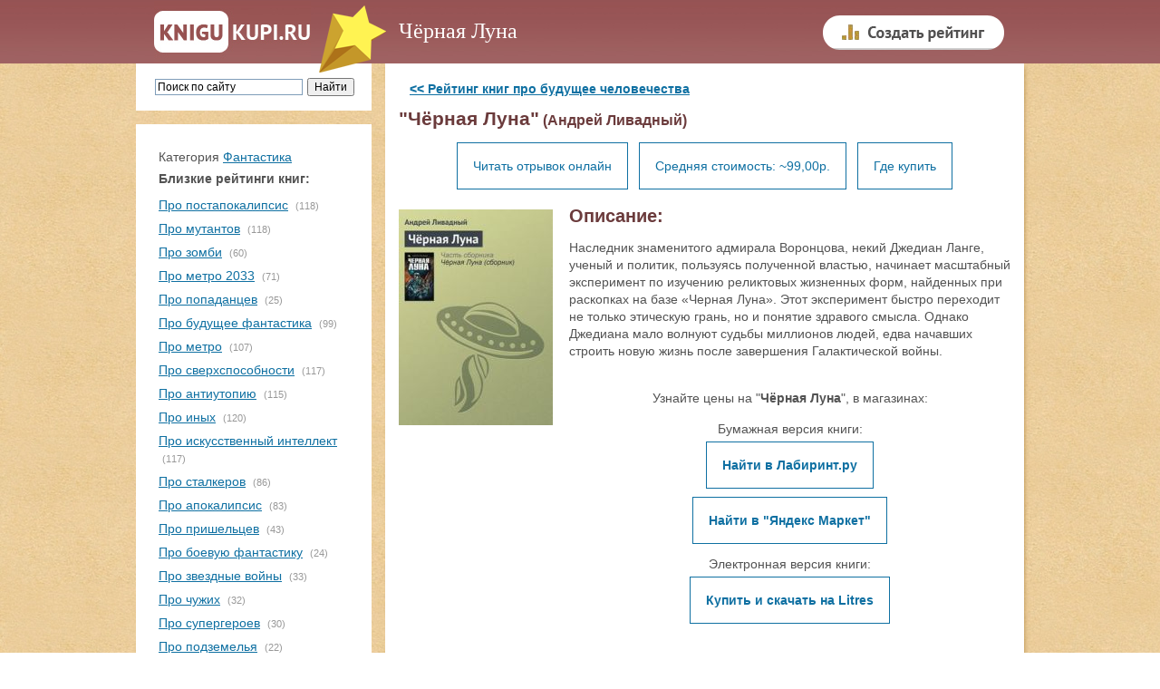

--- FILE ---
content_type: text/html
request_url: https://knigukupi.ru/info-10837.php
body_size: 5748
content:
<!DOCTYPE html>
<html lang="ru">
<html>


<head>
<meta http-equiv='Content-Type' content='text/html; CHARSET=Windows-1251'> 
<title>Книгу "Чёрная Луна" купить или читать отрывок (Андрей Ливадный)</title>
<META name='keywords' content='Чёрная Луна, Андрей Ливадный, купить книгу, читать книгу'>
<META name='description' content='Вы можете купить книгу "Чёрная Луна" или предварительно прочитать отрывок, чтобы убедиться в ее интересности.'>


<script type="text/javascript" src="js/highslide.js"></script>
<link rel="stylesheet" type="text/css" href="js/highslide.css" />
<script type="text/javascript">
hs.graphicsDir = 'js/graphics/';
hs.wrapperClassName = 'wide-border';
</script>


    <meta name="viewport" content="width=device-width, initial-scale=1">

    <link rel="stylesheet" href="css/normalize.css">
    <link rel="stylesheet" href="css/main.css">
    <link rel="stylesheet" type="text/css" href="css/style.css">




<link rel="canonical" href="https://knigukupi.ru/info-10837.php" />

<script  src="https://ajax.googleapis.com/ajax/libs/jquery/1.8.3/jquery.min.js"></script>
<script async src="js/jquery.lazyload.min.js"  type="text/javascript"></script>

</head>
<body>


<div class="page">

    <div class="header">
        <div class="header__content">
            <div class="logo"><a class="logo__link" href="/" title="На главную"></a></div>
<div class='div_h1'><h1>Чёрная Луна</h1>           </div>

           <div class="create_bottom">
<a href='/create_rating.php'><img src='insvnut/create1.png'
onmouseover="this.src='insvnut/create2.png'"
onmouseout="this.src='insvnut/create1.png'" border='0' width='200' height='70' alt='Создать рейтинг'></a>
           </div>

        </div>


    </div>






    <div class="main">

        <div class="main__sidebar">
      
        	<div id="menuplav">
              <div class="main__sidebar-menu" id="toTop">
                <div class="menu__img"></div>
              </div>
            </div>
            
            <div class="main__sidebar-block search sidebar ">

<noindex>
<div style='width:100%;'>
<div class="ya-site-form ya-site-form_inited_no" onclick="return {'action':'https://knigukupi.ru/yasearch.php','arrow':false,'bg':'transparent','fontsize':12,'fg':'#000000','language':'ru','logo':'rb','publicname':'Поиск по сайту','suggest':true,'target':'_self','tld':'ru','type':2,'usebigdictionary':true,'searchid':2236540,'input_fg':'#000000','input_bg':'#ffffff','input_fontStyle':'normal','input_fontWeight':'normal','input_placeholder':'Поиск по сайту','input_placeholderColor':'#000000','input_borderColor':'#7f9db9'}"><form action="https://yandex.ru/search/site/" method="get" target="_self"><input type="hidden" name="searchid" value="2236540"/><input type="hidden" name="l10n" value="ru"/><input type="hidden" name="reqenc" value=""/><input type="search" name="text" value=""/><input type="submit" value="Искать"/></form></div><style type="text/css">.ya-page_js_yes .ya-site-form_inited_no { display: none; }</style><script type="text/javascript">(function(w,d,c){var s=d.createElement('script'),h=d.getElementsByTagName('script')[0],e=d.documentElement;if((' '+e.className+' ').indexOf(' ya-page_js_yes ')===-1){e.className+=' ya-page_js_yes';}s.type='text/javascript';s.async=true;s.charset='utf-8';s.src=(d.location.protocol==='https:'?'https:':'https:')+'//site.yandex.net/v2.0/js/all.js';h.parentNode.insertBefore(s,h);(w[c]||(w[c]=[])).push(function(){Ya.Site.Form.init()})})(window,document,'yandex_site_callbacks');</script>
</div>
</noindex>


            </div>

            <div class="main__sidebar-block rubrics sidebar">



<div style='padding-top:15px; padding-bottom:15px;'>
<div  class='tcher' align='left'>Категория <a class='menus' href='https://knigukupi.ru/rub-fantastika.php'>Фантастика</a></div>
<div style='padding-bottom:8px;'><b>Близкие рейтинги книг:</b></div>
<div style='padding-top:2px; padding-bottom:5px;'><a href='https://knigukupi.ru/top-pro_postapokalipsis.php'>Про постапокалипсис</a> <div class='rubrics__item-count'>(118)</div></div>
  <div style='padding-top:2px; padding-bottom:5px;'><a href='https://knigukupi.ru/top-pro_mutantov.php'>Про мутантов</a> <div class='rubrics__item-count'>(118)</div></div>
  <div style='padding-top:2px; padding-bottom:5px;'><a href='https://knigukupi.ru/top-pro_zombi.php'>Про зомби</a> <div class='rubrics__item-count'>(60)</div></div>
  <div style='padding-top:2px; padding-bottom:5px;'><a href='https://knigukupi.ru/top-pro_metro_2033.php'>Про метро 2033</a> <div class='rubrics__item-count'>(71)</div></div>
  <div style='padding-top:2px; padding-bottom:5px;'><a href='https://knigukupi.ru/top-pro_popadancev.php'>Про попаданцев</a> <div class='rubrics__item-count'>(25)</div></div>
  <div style='padding-top:2px; padding-bottom:5px;'><a href='https://knigukupi.ru/top-pro_budusshee_fantastika.php'>Про будущее фантастика</a> <div class='rubrics__item-count'>(99)</div></div>
  <div style='padding-top:2px; padding-bottom:5px;'><a href='https://knigukupi.ru/top-pro_metro.php'>Про метро</a> <div class='rubrics__item-count'>(107)</div></div>
  <div style='padding-top:2px; padding-bottom:5px;'><a href='https://knigukupi.ru/top-pro_sverhsposobnosti.php'>Про сверхспособности</a> <div class='rubrics__item-count'>(117)</div></div>
  <div style='padding-top:2px; padding-bottom:5px;'><a href='https://knigukupi.ru/top-pro_antiutopiyu.php'>Про антиутопию</a> <div class='rubrics__item-count'>(115)</div></div>
  <div style='padding-top:2px; padding-bottom:5px;'><a href='https://knigukupi.ru/top-pro_inyh.php'>Про иных</a> <div class='rubrics__item-count'>(120)</div></div>
  <div style='padding-top:2px; padding-bottom:5px;'><a href='https://knigukupi.ru/top-pro_iskusstvennyj_intellekt.php'>Про искусственный интеллект</a> <div class='rubrics__item-count'>(117)</div></div>
  <div style='padding-top:2px; padding-bottom:5px;'><a href='https://knigukupi.ru/top-pro_stalkerov.php'>Про сталкеров</a> <div class='rubrics__item-count'>(86)</div></div>
  <div style='padding-top:2px; padding-bottom:5px;'><a href='https://knigukupi.ru/top-pro_apokalipsis.php'>Про апокалипсис</a> <div class='rubrics__item-count'>(83)</div></div>
  <div style='padding-top:2px; padding-bottom:5px;'><a href='https://knigukupi.ru/top-pro_prishelcev.php'>Про пришельцев</a> <div class='rubrics__item-count'>(43)</div></div>
  <div style='padding-top:2px; padding-bottom:5px;'><a href='https://knigukupi.ru/top-pro_boevuyu_fantastiku.php'>Про боевую фантастику</a> <div class='rubrics__item-count'>(24)</div></div>
  <div style='padding-top:2px; padding-bottom:5px;'><a href='https://knigukupi.ru/top-pro_zvezdnye_vojny.php'>Про звездные войны</a> <div class='rubrics__item-count'>(33)</div></div>
  <div style='padding-top:2px; padding-bottom:5px;'><a href='https://knigukupi.ru/top-pro_chujih.php'>Про чужих</a> <div class='rubrics__item-count'>(32)</div></div>
  <div style='padding-top:2px; padding-bottom:5px;'><a href='https://knigukupi.ru/top-pro_supergeroev.php'>Про супергероев</a> <div class='rubrics__item-count'>(30)</div></div>
  <div style='padding-top:2px; padding-bottom:5px;'><a href='https://knigukupi.ru/top-pro_podzemelya.php'>Про подземелья</a> <div class='rubrics__item-count'>(22)</div></div>
  <div style='padding-top:2px; padding-bottom:5px;'><a href='https://knigukupi.ru/top-pro_alhimiyu.php'>Про алхимию</a> <div class='rubrics__item-count'>(29)</div></div>
  <div style='padding-top:2px; padding-bottom:5px;'><a href='https://knigukupi.ru/top-pro_transformerov.php'>Про трансформеров</a> <div class='rubrics__item-count'>(21)</div></div>
  <div style='padding-top:2px; padding-bottom:5px;'><a href='https://knigukupi.ru/top-pro_zombi_apokalipsis.php'>Про зомби апокалипсис</a> <div class='rubrics__item-count'>(17)</div></div>
  <div style='padding-top:2px; padding-bottom:5px;'><a href='https://knigukupi.ru/top-pro_peremesshenie_vo_vremeni.php'>Про перемещение во времени</a> <div class='rubrics__item-count'>(10)</div></div>
  <div style='padding-top:2px; padding-bottom:5px;'><a href='https://knigukupi.ru/top-pro_kiborgov.php'>Про киборгов</a> <div class='rubrics__item-count'>(7)</div></div>
  <div style='padding-top:2px; padding-bottom:5px;'><a href='https://knigukupi.ru/top-vyjivanie_v_apokalipsis.php'>Про выживание в апокалипсис</a> <div class='rubrics__item-count'>(10)</div></div>
  <div  align='left'><a class='menus' href='https://knigukupi.ru/rub-fantastika.php' style='font-size:11px; color:#555555;'>Еще...</a></div><a  href='create_rating.php' >Создать рейтинг</a>  

<div style='padding-top:7px;'>
<a href='nomoder_top.php' >Рейтинги на модерации</a>
</div>




             </div>
        </div>
       </div> <!-- main__sidebar-->


            <div class="main__content content">
              <div class="main__content_nobook">
  <table border='0' align='center' width='100%' cellpadding='0' cellspacing='0'  valign='top'>
  <tr><td align='left' width='100%' valign='top'><div class='tcher'>


<div style='padding-top: 4px; padding-bottom: 12px;'>
&nbsp;&nbsp;&nbsp;<strong><a href='top-pro_budusshee.php'><< Рейтинг книг про будущее человечества</a></strong>
</div>


<h2>"Чёрная Луна"<font style='font-size:16px;'> (Андрей Ливадный)</font></h2>

<center>

<div class='book_lin'>
<a href='chitaem.php?id=10837' class='addinfo' rel='nofollow'>Читать отрывок онлайн</a>
</div>

<div class='book_lin'>
<a href='#gde_kupitt'  class='addinfo'>Средняя стоимость: ~99,00р.</a>
</div>

<div class='book_lin'>
<a href='#gde_kupitt'  class='addinfo'>Где купить</a>
</div>

</center>





<br>
<a name='gde_kupit'></a>


<div class='textinfo'><img src="images/10837.jpg" width="170" class='leftimg2' alt='Книга "Чёрная Луна"'>
 <h2><font style='font-size:20px;'>Описание:</font></h2>
 <p>Наследник знаменитого адмирала Воронцова, некий Джедиан Ланге, ученый и политик, пользуясь полученной властью, начинает масштабный эксперимент по изучению реликтовых жизненных форм, найденных при раскопках на базе «Черная Луна». Этот эксперимент быстро переходит не только этическую грань, но и понятие здравого смысла. Однако Джедиана мало волнуют судьбы миллионов людей, едва начавших строить новую жизнь после завершения Галактической войны.</p> <br/> 
 
 <a name='gde_kupitt'></a></div> 

<center>
<table><tr><td>

<div>Узнайте цены на "<b>Чёрная Луна</b>", в магазинах:</div>
<div style='padding-top:15px;'></div>





<center>
<div style='padding-bottom:8px;'>
Бумажная версия книги:
</div>
</center>


<center>




<div class='link_mag'>
<a href='http://www.labirint.ru/search/Чёрная Луна Андрей Ливадный/?id_genre=-1&nrd=1&p=20524Р§С‘СЂРЅР°СЏ Р›СѓРЅР° РђРЅРґСЂРµР№ Р›РёРІР°РґРЅС‹Р№%2F' class='addinfo' target='_blank' rel='nofollow'><b>Найти в Лабиринт.ру</b></a>
</div>

<div class='link_mag'>
<a href='https://market.yandex.ru/search?cvredirect=1&text=Р§С‘СЂРЅР°СЏ Р›СѓРЅР° РђРЅРґСЂРµР№ Р›РёРІР°РґРЅС‹Р№&clid=2863618&pp=900&mclid=1003&distr_type=7' class='addinfo' target='_blank' rel='nofollow'><b>Найти в "Яндекс Маркет"</b></a>
</div>








</center>


<center>
<div style='padding-bottom:8px;'>
Электронная версия книги:
</div>
</center>

<center>
<div class='link_mag'>
<a href='http://www.litres.ru/andrey-livadnyy/chernaya-luna/?lfrom=221447729' class='addinfo' target='_blank'  rel='nofollow'><b>Купить&nbsp;и&nbsp;скачать&nbsp;на&nbsp;Litres</b></a>
</div>
</center>









</center>
</td></tr></table>
</center>
<noindex><div style='height:15px;'></div><div style='align:center;'><!-- Yandex.RTB R-A-186009-2 -->
<div id="yandex_rtb_R-A-186009-2"></div>
<script type="text/javascript">
    (function(w, d, n, s, t) {
        w[n] = w[n] || [];
        w[n].push(function() {
            Ya.Context.AdvManager.render({
                blockId: "R-A-186009-2",
                renderTo: "yandex_rtb_R-A-186009-2",
                async: true
            });
        });
        t = d.getElementsByTagName("script")[0];
        s = d.createElement("script");
        s.type = "text/javascript";
        s.src = "//an.yandex.ru/system/context.js";
        s.async = true;
        t.parentNode.insertBefore(s, t);
    })(this, this.document, "yandexContextAsyncCallbacks");
</script>
</div></noindex><br><h2>Оставьте отзыв о книге:</h2><br><div class='text_index' style='padding-top:0px;'>
<form action=addsab.php method=POST name=REPLIER>


 <table cellpadding='1' cellspacing='0' width='98%'>
 <tr><td width='80' height='34'><div class='text_index'>Ваше имя: </div></td><td>
 <input type=text value='' name='username' style='width:200px' >
 </td></tr>
 <tr><td><div class='text_index'>Отзыв: </div></td><td>
 <textarea name='shortinfo' style='width:100%; height:80px'></textarea>
 </td></tr>
 <tr><td valign='35'><div class='text_index'>Код: </div></td><td valign='middle'>
 <img src='cifiri/i.gif'> <img src='cifiri/r.gif'> <img src='cifiri/e.gif'> <img src='cifiri/y.gif'>

 <input type=text value='' name='kodec' style='width:100px' >
 </td></tr>
 </table>

<input type='hidden' value='8436' name='kodec2'>
<input type='hidden' value='10837' name='id_image'>
<input type='hidden' value='info.php?idinfo=10837' name='url_chpu'><input type='hidden' value='1' name='baza_comm2'>
<input type=submit value='Оставить отзыв' style='margin-top:12px;' class='button_send'>

</form> 

<br><br>
<script async src="https://pagead2.googlesyndication.com/pagead/js/adsbygoogle.js"></script>
<ins class="adsbygoogle"
     style="display:block"
     data-ad-format="autorelaxed"
     data-ad-client="ca-pub-1494042164507223"
     data-ad-slot="5740361395"></ins>
<script>
     (adsbygoogle = window.adsbygoogle || []).push({});
</script>


<div style='padding-bottom:20px;'><a href="top-pro_budusshee.php"><< вернуться в рейтинг</a></div></div>
  </div>
  </td></tr>
  </table>              </div>
            </div>
          </div>
    </div> <!-- main-->


    <div class="footer">
        <div class="footer__content">
            <p class="footer__header"><a class="footer__link" href="https://knigukupi.ru">KniguKupi.ru</a> - пользовательские рейтинги книг</p>
            <div class="footer__copyright">
                <p>Создан в 2015 году</p>
            </div>
            <div class="footer__counter">


<noindex>
<!-- Yandex.Metrika counter -->
<script type="text/javascript">
    (function (d, w, c) {
        (w[c] = w[c] || []).push(function() {
            try {
                w.yaCounter32367130 = new Ya.Metrika({
                    id:32367130,
                    clickmap:true,
                    trackLinks:true,
                    accurateTrackBounce:true,
                    webvisor:true
                });
            } catch(e) { }
        });

        var n = d.getElementsByTagName("script")[0],
            s = d.createElement("script"),
            f = function () { n.parentNode.insertBefore(s, n); };
        s.type = "text/javascript";
        s.async = true;
        s.src = "https://mc.yandex.ru/metrika/watch.js";

        if (w.opera == "[object Opera]") {
            d.addEventListener("DOMContentLoaded", f, false);
        } else { f(); }
    })(document, window, "yandex_metrika_callbacks");
</script>
<noscript><div><img src="https://mc.yandex.ru/watch/32367130" style="position:absolute; left:-9999px;" alt="" /></div></noscript>
<!-- /Yandex.Metrika counter -->

<script>
  (function(i,s,o,g,r,a,m){i['GoogleAnalyticsObject']=r;i[r]=i[r]||function(){
  (i[r].q=i[r].q||[]).push(arguments)},i[r].l=1*new Date();a=s.createElement(o),
  m=s.getElementsByTagName(o)[0];a.async=1;a.src=g;m.parentNode.insertBefore(a,m)
  })(window,document,'script','//www.google-analytics.com/analytics.js','ga');

  ga('create', 'UA-67279359-1', 'auto');
  ga('send', 'pageview');

</script>
</noindex><noindex>
<!--LiveInternet counter--><script type="text/javascript"><!--
document.write("<a href='//www.liveinternet.ru/click' "+
"target=_blank><img src='//counter.yadro.ru/hit?t45.7;r"+
escape(document.referrer)+((typeof(screen)=="undefined")?"":
";s"+screen.width+"*"+screen.height+"*"+(screen.colorDepth?
screen.colorDepth:screen.pixelDepth))+";u"+escape(document.URL)+
";"+Math.random()+
"' alt='' title='LiveInternet' "+
"border='0' width='31' height='31'><\/a>")
//--></script><!--/LiveInternet-->
</noindex>
            </div>
        </div>
    </div>
</div>




</body>

<noindex>




<div id="scrollup" style="display:none; opacity: 0.3; background: #FFF;" class="js-visible"><img alt="Прокрутить страницу наверх" src="/insvnut/up_scroll.png"></div>

<script async src='js/scrollup.js' type='text/javascript'></script>
<script async src='insvnut/myjs.js'></script> 


	<script type="text/javascript">
		$(function(){

			$("img.lazyImg").lazyload({
				threshold : 500

			});
		});
	</script>

<!-- Go to www.addthis.com/dashboard to customize your tools --> <script type="text/javascript" src="//s7.addthis.com/js/300/addthis_widget.js#pubid=ra-5f8982151289d715"></script> 

</noindex>


</html>

--- FILE ---
content_type: text/html; charset=utf-8
request_url: https://www.google.com/recaptcha/api2/aframe
body_size: 267
content:
<!DOCTYPE HTML><html><head><meta http-equiv="content-type" content="text/html; charset=UTF-8"></head><body><script nonce="gR2ccgjwUdBs3kgM1VAITw">/** Anti-fraud and anti-abuse applications only. See google.com/recaptcha */ try{var clients={'sodar':'https://pagead2.googlesyndication.com/pagead/sodar?'};window.addEventListener("message",function(a){try{if(a.source===window.parent){var b=JSON.parse(a.data);var c=clients[b['id']];if(c){var d=document.createElement('img');d.src=c+b['params']+'&rc='+(localStorage.getItem("rc::a")?sessionStorage.getItem("rc::b"):"");window.document.body.appendChild(d);sessionStorage.setItem("rc::e",parseInt(sessionStorage.getItem("rc::e")||0)+1);localStorage.setItem("rc::h",'1762417042817');}}}catch(b){}});window.parent.postMessage("_grecaptcha_ready", "*");}catch(b){}</script></body></html>

--- FILE ---
content_type: text/css
request_url: https://knigukupi.ru/js/highslide.css
body_size: 14
content:
# lishniy fail

--- FILE ---
content_type: text/css
request_url: https://knigukupi.ru/css/style.css
body_size: 3998
content:
body {
  font-size: 14px;
  color: #535353; }



li.index_like_deslike {
margin-top:9px;
margin-bottom:9px;
line-height: 1.5;

}



.addthis-smartlayers {
opacity:0.8;
}

.o_c_link {
 border-bottom: 1px dashed #0f70a2;
 text-decoration:none;
}


div.uchastnikov_golosov {
    display: inline;
    font-size: 12px;
    color: #989898;
}



.serach_uch {
margin-right: 10px;
width: 500px;
height:30px;
}

.search_uch_bu {
height:36px;
}


.opis_book {
display:inline;

}

.underln {
text-decoration: none;
}


input[type="search"] {
  -webkit-box-sizing: border-box;
          box-sizing: border-box; }
  input[type="search"]::-webkit-search-cancel-button {
    height: 10px;
    width: 10px;
    display: inline-block;
    background-color: #0f70a2;
    cursor: pointer;
    -webkit-border-radius: 5px;
            border-radius: 5px; }

a {
  color: #0f70a2; }
  a:hover {
    color: #a20f70; }


.div_h1 {
	margin-left: 100px;
 margin-top: 25px;
    line-height: 1.0;
    display: inline-block;
    width: 468px;

}


a.daleeblizhee {
    border: 1px solid currentColor;
    line-height: 45px;
    padding: 17px;
    text-decoration: none;
}




.menu_rub {
padding-top:3px; padding-bottom:4px;
}

.main__content_2 {

padding-top: 10px;
padding-bottom:20px;
}




.book__descr p {
line-height:19px;
}



h1 {
    display: inline;
    font-family: PT Sans;
    color: #FFFFFF;
    font-size: 24px;
    font-weight: 400;
    line-height: 18px;
}


h2 {
line-height: 1;
margin-top:7px;
margin-bottom:7px;

  color: #6b3b3c; 
display: inline;

}

h3, h4, h5, h6 {
  color: #6b3b3c; 
display: inline-block;
    margin-top: 2px;
    margin-bottom: 4px;
}




.menu_top10 {
padding-top:4px; font-size:10px;
}


.menu_top10_gol {
font-size:11px;
}




p.text {
margin-top: 4px;
margin-bottom: 10px;
}

ul {
  margin: 0;
  padding: 0;
  list-style-type: none; }


div.search.js-active {
  display: block; }



div.rubrics.js-active {
  display: block; }

div.main__sidebar-menu.js-menu-active {

  opacity:0.8; }





div.create_bottom {
display: inline-block;
    top: 1px;
    position: absolute;
}



.vozmozhno {
padding-top:0px;
font-size:11px;
line-height:12px;
margin-bottom: 9px;
}




.otvetajax {
display: inline-block;
}



html, body {
  background-image: url("../img/fon_knigi.jpg"); }

.header {
  background-image: url("../img/top_fon.jpg"); }
  .header__content {
    width: 980px;
    margin: 0 auto;
    height: 70px; }

.logo {
  width: 170px;
  height: 100%;
  position: relative;
  float: left;
  margin-left: 20px; }
  .logo__link {
    display: block;
    height: 100%;
    width: 173px;
    background-image: url("../img/logo1.jpg");
    background-repeat: no-repeat; 
margin-top: 1px;}

    .logo__link:hover {
      background-image: url("../img/logo2.jpg"); }
  .logo::after {
    z-index: 1;
    content: '';
    display: block;
    width: 80px;
    height: 80px;
    background-image: url("../img/zvezda.png");
    position: absolute;
    right: -90px;
    top: 0; }

.main {
  width: 980px;
  margin: 0 auto; }
  .main::after {
    clear: both;
    content: "";
    display: table; }
  .main__sidebar {
    width: 260px;
    float: left;
    position: relative; }
    .main__sidebar-menu {
      cursor: pointer;
      position: absolute;
      top: 17px;
      left: 19px;
      /*right: 22px;*/
      /*top: -51px;*/
#      width: 76px;
#      height: 70px;
#      background-image: url("../img/menu.png");
#      background-repeat: no-repeat;
      display: none; }
    .main__sidebar-block {
      background-color: #FFF;

#padding:15px;
      padding: 6px 10px 20px 25px;
      margin-bottom: 15px; }

  .main__content {
    width: 705px;
    float: right;
    background-color: #FFF;
    margin-bottom: 15px;
#    padding: 15px;
    -webkit-box-sizing: border-box;
            box-sizing: border-box;
    -webkit-box-shadow: #b38b46 2px 2px 5px -2px;
            box-shadow: #b38b46 2px 2px 5px -2px; }

  .main__content_nobook {
padding: 15px 15px 0px 15px;
}


.search {
  white-space: nowrap;


#  display: none;
padding: 10px 13px 10px 15px;


}
  .search__field {
    width: 80%; }

.rubrics__category {
  margin-bottom: 5px; }

.rubrics__header {
  margin-top: 0;
  font-weight: bold;
}

.rubrics__list {
  list-style-type: none;
  padding: 0;
  margin: 0; }

.rubrics__item {
  margin-bottom: 10px; }

  .rubrics__item-count {
    display: inline-block;
    margin-left: 4px; 
    color: #989898;
font-size: 11px;
}

.rubrics__more-link {
  color: #6b3b3c;
  font-size: 0.9em; }

.content__link-block {
  display: block;
  font-weight: bold; }

.content__header {
  display: inline-block;
  margin-right: 5px;
  margin-bottom: 5px; 
   margin-top: 5px;
line-height: 1;

}

.content__voice {
  white-space: nowrap; }

.content__author {
  white-space: nowrap;
  font-size: 1.5em;
  color: #6b3b3c; }

.content__share {
  margin-left: 10px;
  margin-top: 5px; }

.content__about-what-item {
  margin-bottom: 30px; }

.content__about-what-link {
  font-size: 1.6em; }

.content__about-what_short .content__about-what-item {
  margin: 0; }


ul.books {
margin-top: -10px;

padding-bottom: 20px;
border-bottom: 1px solid #efefef;
}


.books-list__item {
  padding: 10px;
  padding-right: 50px;
  position: relative; }
  .books-list__item:nth-of-type(even) {
    background-color: #eff0fb; }

.books-list__count {
  font-size: 0.8em;
  color: gray; }

.books-list__reiting {
  position: absolute;
  right: 20px;
  top: 10px;
  font-size: 0.9em;
  color: #b3b3b3; }

.book {
  position: relative;
  padding: 5px 30px;
  margin-top: 20px; }
  .book::after {
    clear: both;
    content: "";
    display: table; }

  .book:nth-of-type(odd) {
    background-color: #FBFBFB; 
      padding-bottom: 20px;
     padding-top: 20px;
}

  .book__header{
    margin-right: 216px;
  }


  .book__author{
    margin-right: 216px;
  }



  .book__like {
    position: absolute;
    right: 22px;
    top: 8px; }



.book:nth-of-type(odd)  .book__like {
top: 24px;
}



  .book__counter {
    font-size: 0.9em;
    position: absolute;
    top: 6px;
    left: 0px;
    text-align: right;
    width: 22px;
    color: #cccccc; }


.book:nth-of-type(odd)  .book__counter {
top: 22px;
}



  .book__header-link {
    text-decoration: none;
  }
  .book__author {
    color: gray; }

  .book__img {
    max-width: 170px;
    max-height: 270px;
    float: left;
    margin-right: 27px;
    margin-top: 10px; }



  .book__descr {
    margin-top: 15px; }

  .book__descr-hide{
    display: none;
  }

.book__descr-hide.show{
  display: block;
}

span.book__descr-hide.show{
  display: inline;
}

  .book__more {
    display: inline-block;
    color: #0f70a2;
    margin-bottom: 5px;
    border-bottom: 1px dashed #0f70a2;
    cursor: pointer;
  }
  .book__read {
    display: inline-block;
    padding-right: 15px;
    color: #6b3b3c; }
  .book__buy {
    display: inline-block;
    color: #6b3b3c; }
  .book-about {
    margin-top: 20px; }
    .book-about::after {
      clear: both;
      content: "";
      display: table; }
    .book-about__img {
      float: left;
      margin-right: 15px; }
    .book-about__descr-header {
      color: #6b3b3c;
      font-size: 1.5em;
      margin-bottom: 10px; }

.rating__number {
  display: inline-block;
  margin-right: 7px;
  border-right: 5px;
  background-color: #FFF;
  padding: 5px;
  -webkit-border-radius: 15px;
          border-radius: 15px; }

.rating__like {
  display: inline-block;
  margin-right: 7px;
  cursor: pointer;
  color: #0f70a2; }
  .rating__like-text {
    border-bottom: 1px dashed #0f70a2; }

.rating__dislike {
  display: inline-block;
  cursor: pointer;
  color: #0f70a2; }
  .rating__dislike-text {
    border-bottom: 1px dashed #0f70a2; }

.pagination {
  margin-top: 20px;
  text-align: center; }
  .pagination__item {
    display: inline-block;
    margin-bottom: 5px; }
  .pagination__link {
    text-decoration: none;
    padding: 20px;
    display: inline-block; }
    .pagination__link_active {
      background-color: #0f70a2;
      color: #fff; }
    .pagination__link:hover:not(.pagination__link_active) {
      background-color: #e6e6e6; }



.comment__block{
  margin-bottom: 10px;
}
.comment__label-name, .comment__label-text{
  width: 15%;
  display: inline-block;

  -webkit-box-sizing: border-box;
  -moz-box-sizing: border-box;
  box-sizing: border-box;
}

.comment__label-name > input,
.comment__label-text > input{

  width: 50%;
}

.comment__text{

  width: 85%;
  -webkit-box-sizing: border-box;
  -moz-box-sizing: border-box;
  box-sizing: border-box;
}

.comment__label-text{
  position: relative;
  top: -84px;
}

.g-recaptcha{
  margin-left: 15%;
  margin-bottom: 10px;
}

.comment > input[type="submit"]{
  margin-left: 15%;
  height: 50px;
  width: 30%;

}

.comment p {
  margin-left: 15%;
  color: red;
}

.comment-out__item{
  margin-bottom: 30px;
}

.comment-out__name{
  font-weight: bold;
}


.footer {
  width: 980px;
  margin: 0 auto;
  background-color: #FFFFFF;
  padding: 15px;
  -webkit-box-sizing: border-box;
          box-sizing: border-box; }
  .footer::after {
    clear: both;
    content: "";
    display: table; }
  .footer__header {
padding-left: 16px;
    color: grey;
    float: left;
    font-weight: normal; }
  .footer__copyright {
    float: right;
margin-right: 15px;
    margin-top: 5px; 


}
    .footer__copyright p {
      margin: 0;
      margin-top: 8px; }
  .footer__counter {
    float: right;
    margin-right: 15px;
    margin-top: 7px; }

#scrollup {
  position: fixed;
  opacity: 0.3;
padding: 20px 25px 20px 20px;
  background: #fff;
/**/

  /*border-radius: 7px;*/
  /*-webkit-border-radius: 7px;*/
  /*-moz-border-radius: 7px;*/
  left: 0px;
  top: 0px;
  display: none;
  cursor: pointer;
  height: 100vh;
  font-weight: bold;
  color:black
}


#scrollup img{
  width: 20px;
}

#scrollup.js-visible{
  display: block;
  opacity: 0.3;
background: #fff;
}










.gol_prib {
line-height:22px;
}


.name_cont {
padding-left:5px;
    padding-top: 10px;
    padding-bottom: 10px;
}

.name_cont_a {
margin-left:5px; 
margin-right:10px; 
text-decoration:underline;
}




div.shtuk_top {
    color: #FFFFFF;
    font-family: PT Sans;
    Verdana, Times New Roman, tahoma: ;
    font-size: 11px;
    margin-top: 1px;
}

.print_cool {
padding-left: 7px;
    padding-right: 7px;
}


.a_rub_index {
font-size:11px;
}


.menus {

line-height: 30px;
}


a.addinfo {
    border: 1px solid currentColor;
    line-height: 45px;
    padding: 17px;
    text-decoration: none;
}


.book_lin {
display: inline-block;
margin: 18px 4px 2px 4px;
}



.leftimg2 {
    float: left;
    margin: 4px 18px 10px 0;
}




.link_mag {
padding-bottom:16px; padding-top:0px;
}

.delaem_otst_na_pc {
padding-left:15px;
padding-right:15px;
}


/*==========  Desktop First  ==========   =================================================*/     
/* Large Devices, Wide Screens */
@media only screen and (max-width: 1200px) {
  /**/ }

/* Medium Devices, Desktops */
@media only screen and (max-width: 1000px) {
  /**/



.delaem_otst_na_pc {
padding-left:0px;
padding-right:0px;
}


.ya-site-form__input-text {
    height: 30px;
}


.b-body-items {
    padding-left: 25px!important;
}

.b-pager__active {
display: inline-block;
}

.ya-site-form__submit{
    height: 30px;
}


.a_rub_index {
font-size:14px;
    margin-left: 3px;
}




.menus {

font-size: 18px!important;
line-height: 42px;
}


.name_cont {
padding-left:8px;
    padding-top: 14px;
    padding-bottom: 14px;
}

.name_cont_a {
margin-left:0px; 
margin-right:10px; 
text-decoration:underline;
}

.menu_top10 {
padding-top:7px; 
font-size:14px;

}


.menu_top10_gol {
font-size:18px;
}


.margin-le_ri {
margin-left:10px;
margin-right:10px;
}

.gol_prib {
line-height:26px;
}


.menu_rub {
padding-top:4px; padding-bottom:5px;
}




##scrollup {
#display:none;
#}

.book__descr {
    margin-top: 14px;
}


  .book__img {
max-height: 210px;
max-width: 150px;
margin-right: 15px;
margin-top: 10px;
}




.serach_uch {
margin-right: 2px;
width:60%; 
height:30px;
}

.search_uch_bu {
width:35%; 
height:36px;
}


div.create_bottom {
display: none;
}

  .header__content {
 height: 60px;
    width: auto; }


.div_h1 {display: none; }



  .logo__link {
background-size: auto  62px;
margin-top: 0px;	
}


  .logo::after {
    width: 70px;
    height: 70px;
background-size: 70px 70px;
    right: -62px;
}




  .main {
    width: auto; }
    .main__sidebar {
      float: none;
      width: 100%; }






#menuplav {
    position: fixed;
    top: 0;
    right: 0px;
    z-index: 10;
    background-color: #9b595a;
    opacity: 0.75;
#    padding: 35px 38px 35px 38px;
}

.main__sidebar-menu {

right: 0px;
top: 0px;
left:auto;
#top: -51px;
z-index:11;

display: block; 
    background-color: #9b595a;
    #opacity: 0.75;
}


div.menu__img {
  background-image: url("../img/menu.png");
  background-repeat: no-repeat;
z-index:12;

width: 32px;
height: 32px;

margin: 14px 19px 14px 19px;
}






      .main__sidebar-block {
        display: none;
        opacity: 0.95;
        margin: 0px;
        font-size: 1.3em; }
    .main__content {
      float: none;
      width: auto;
      margin-bottom: 0; }

  .search {

padding: 11px 18px 11px 18px;
    background: none;
    margin-bottom: 0;
    opacity: 1;
#    display: none;
  }
    .search__form {
      text-align: right; }
    .search__field {
      font-size: 1.5em; }
    .search__button {
      font-size: 1.5em; }
  .footer {
padding-bottom:80px;
  background-color: #f4f4f4;
    width: auto;
    text-align: center; }

    .footer__header {
margin:5px;
    padding-left: 0;
      float: none;
      text-align: center; }
    .footer__copyright {
      float: none;
      margin: 0 auto;
      display: inline-block; }
    .footer__counter {
      float: none;
      margin: 0 auto;
      display: inline-block; 
      margin-left: 5px;}

  .comment .g-recaptcha{
    margin-left: 10%;
  }

  .comment input[type="submit"]{
    width: 80%;
  }

  #scrollup.js-visible{
    display: block;


    height: unset;

    top:unset;
    left:unset;
    right: 0px;
    bottom: 49px;

background: #e8e8e8!important;
opacity: 0.78!important;

padding: 25px;

  }


}


/* Medium Devices, Desktops */
@media only screen and (max-width: 992px) {
  /**/ }

/* Small Devices, Tablets */
@media only screen and (max-width: 768px) {
  /**/ }

/* Extra Small Devices, Phones */
@media only screen and (max-width: 480px) {
  /**/





  .book__img {
max-height: 130px;
max-width: 140px;
margin-right: 15px;
margin-top: 10px;
}



.otvetajax {
display: block;
}




  .main__sidebar-menu {
#top: -51px;
 }
  .search__field {
    font-size: 1em; }
  .search__button {
    font-size: 1em; }
  .book {

padding-bottom: 0px;
    padding-top: 0px;
}
    .book__header {
      font-size: 1.5em;
      margin-right: 53px; }
    .book__author {
      font-size: 1.5em; 
      margin-right: 53px; }

    .book__counter {
      top: 7px; }


.book:nth-of-type(odd)  .book__counter {
top: 27px;
}

  .content {
    margin: 0;
    /*padding-left: 0;*/
    /*padding-right: 0;*/
    -webkit-box-shadow: none;
            box-shadow: none; }
    .content__descr {
      padding: 10px 0;
      margin: 0; }
    .content__header {
line-height: 1;
     margin-left: 0px; }
    .content__voice {
      margin-left: 10px; }
    .content__share-list {
      margin-left: 10px; }


.rating {
    right: 10px;
    top: -4px; }

.book:nth-of-type(odd)  .rating {
top: 16px;
}




    .rating__number {
      display: block;
      text-align: center;
      position: absolute;
      right: 25px;
      top: 16px; }
    .rating__like {
      display: block;
      margin-bottom: 10px;
      margin-right: 0; }
      .rating__like-text {
        display: none; }
    .rating__dislike {
      display: block; }
      .rating__dislike-text {
        display: none; }


}

/* Custom, iPhone Retina */
@media only screen and (max-width: 320px) {


  .comment .g-recaptcha{
    margin-left: 0;
    position: relative;
    left: -15px;
  }



  /**/ }

/*==========  Mobile First  ==========*/
/* Custom, iPhone Retina */
@media only screen and (min-width: 320px) {
  /**/ }

/* Extra Small Devices, Phones */
@media only screen and (min-width: 480px) {
  /**/ }

/* Small Devices, Tablets */
@media only screen and (min-width: 768px) {
  /**/ }

/* Medium Devices, Desktops */
@media only screen and (min-width: 992px) {
  /**/ }

/* Large Devices, Wide Screens */
@media only screen and (min-width: 1200px) {
  /**/ }




--- FILE ---
content_type: text/plain
request_url: https://www.google-analytics.com/j/collect?v=1&_v=j102&a=1893416661&t=pageview&_s=1&dl=https%3A%2F%2Fknigukupi.ru%2Finfo-10837.php&ul=en-us%40posix&dt=%D0%9A%D0%BD%D0%B8%D0%B3%D1%83%20%22%D0%A7%D1%91%D1%80%D0%BD%D0%B0%D1%8F%20%D0%9B%D1%83%D0%BD%D0%B0%22%20%D0%BA%D1%83%D0%BF%D0%B8%D1%82%D1%8C%20%D0%B8%D0%BB%D0%B8%20%D1%87%D0%B8%D1%82%D0%B0%D1%82%D1%8C%20%D0%BE%D1%82%D1%80%D1%8B%D0%B2%D0%BE%D0%BA%20(%D0%90%D0%BD%D0%B4%D1%80%D0%B5%D0%B9%20%D0%9B%D0%B8%D0%B2%D0%B0%D0%B4%D0%BD%D1%8B%D0%B9)&sr=1280x720&vp=1280x720&_u=IEBAAEABAAAAACAAI~&jid=1799014470&gjid=1480005255&cid=716618003.1762417041&tid=UA-67279359-1&_gid=814795133.1762417041&_r=1&_slc=1&z=42501882
body_size: -449
content:
2,cG-RQYHMRJWQ3

--- FILE ---
content_type: application/javascript
request_url: https://knigukupi.ru/insvnut/myjs.js
body_size: 322
content:
$(document).ready(function() {


});



  var menuButton = $(".main__sidebar-menu");
  var blockActive = $(".sidebar");

  menuButton.click(function () {
      blockActive.toggleClass("js-active");

      $(this).toggleClass("js-menu-active");
  });




$('#toTop').click(function() {
 
window.scrollTo(0, 0);
 
});







function showTooltip(id){var myDiv=document.getElementById(id);if(myDiv.style.display=='none'){myDiv.style.display='block';}else{myDiv.style.display='none';}return false;}function showTooltip2(id){var myDiv=document.getElementById(id);if(myDiv.style.display=='none'){myDiv.style.display='inline';}else{myDiv.style.display='none';}return false;}function showTooltip3(id){var myDiv=document.getElementById(id);if(myDiv.style.display=='none'){myDiv.style.display='inline';}else{myDiv.style.display='none';}return false;}


--- FILE ---
content_type: application/javascript
request_url: https://knigukupi.ru/js/scrollup.js
body_size: 235
content:
window.onload=function(){var scrollUp=document.getElementById('scrollup');scrollUp.onmouseover=function(){scrollUp.style.opacity=0.6;scrollUp.style.filter='alpha(opacity=60)';};scrollUp.onmouseout=function(){scrollUp.style.opacity=0.3;scrollUp.style.filter='alpha(opacity=30)';};scrollUp.onclick=function(){window.scrollTo(0,0);};window.onscroll=function(){if(window.pageYOffset>600){scrollUp.style.display='block';}else{scrollUp.style.display='none';}};};